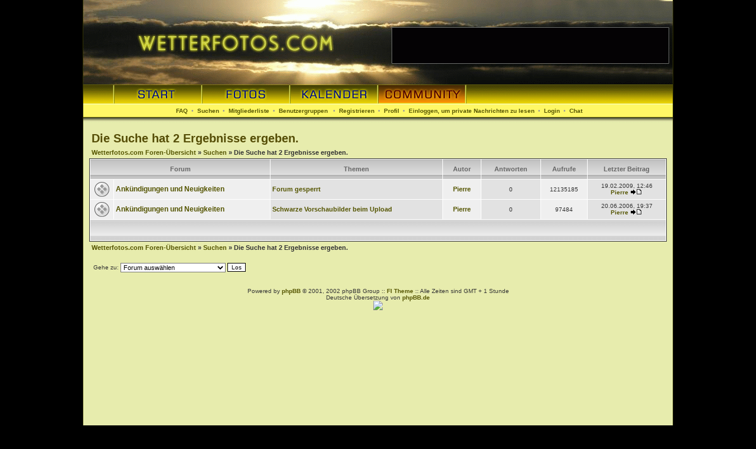

--- FILE ---
content_type: text/html; charset=ISO-8859-1
request_url: http://www.wetterfotos.com/forum/search.php?search_id=unanswered&sid=5b9d3b5daf02c11b248091745740afcc
body_size: 2762
content:
<?xml version="1.0" encoding="iso-8859-1"?>
<!DOCTYPE html PUBLIC "-//W3C//DTD XHTML 1.0 Transitional//EN" "http://www.w3.org/TR/xhtml1/DTD/xhtml1-transitional.dtd">
<html xmlns="http://www.w3.org/1999/xhtml" dir="ltr">
<head>
<meta http-equiv="Content-Type" content="text/html; charset=iso-8859-1" />
<meta http-equiv="Content-Style-Type" content="text/css" />

<link rel="top" href="./index.php?sid=cdd49b7161b1c831451e200554e8e9c9" title="Wetterfotos.com Foren-Übersicht" />
<link rel="search" href="./search.php?sid=cdd49b7161b1c831451e200554e8e9c9" title="Suchen" />
<link rel="help" href="./faq.php?sid=cdd49b7161b1c831451e200554e8e9c9" title="FAQ" />
<link rel="author" href="./memberlist.php?sid=cdd49b7161b1c831451e200554e8e9c9" title="Mitgliederliste" />

<title>Wetterfotos.com :: Suchen</title>
<link rel="stylesheet" href="/lib/style.css" type="text/css">
</head>
<body topmargin=0 leftmargin=0 rightmargin=0>
<a name="top" id="top"></a>
<table align='center' cellpadding='0' cellspacing='0' height='1000' width='1000' style='border-bottom: #333300 1px solid; border-left: #333300 1px solid; border-right: #333300 1px solid;'>
<tr><td height='143' background='/gfx/head.gif' valign='top'>

<table width='100%' cellpadding=0 cellspacing=0><tr><td colspan=3 height='47'>
&nbsp;
</td></tr>
<tr><td height='60' width='515'>&nbsp;</td><td width='468'>
<!--<iframe name='werbung' src='/ad.php' width='468' height='60' scrolling='no' frameborder=0></iframe>-->
<script type="text/javascript"><!--
google_ad_client = "pub-1475683821319671";
google_ad_width = 468;
google_ad_height = 60;
google_ad_format = "468x60_as";
google_ad_type = "text_image";
//2007-04-24: wetterfotos
google_ad_channel = "2955461557";
google_color_border = "444400";
google_color_bg = "FFFF66";
google_color_link = "444400";
google_color_text = "000000";
google_color_url = "000080";
//-->
</script>
<script type="text/javascript"
  src="http://pagead2.googlesyndication.com/pagead/show_ads.js">
</script>
</td><td></td></tr></table>

</td></tr>
<tr><td height='33' background='/gfx/menu.gif'>
<!-- Menü -->
<table width='100%' cellpadding=0 cellspacing=0><tr>
<td width='50'>&nbsp;</td>
<td width='3' background='/gfx/trennung.gif'></td>
<td width='146'><a href='/'><img border='0' src='/gfx/m_start0.gif'></a></td></td>
<td width='3' background='/gfx/trennung.gif'></td>
<td width='146'><a href='/fotos'><img border='0' src='/gfx/m_fotos0.gif'></a></td></td>
<td width='3' background='/gfx/trennung.gif'></td>
<td width='146'><a href='/kalender'><img border='0' src='/gfx/m_kalender0.gif'></a></td></td>
<td width='3' background='/gfx/trennung.gif'></td>
<td width='146'><a href='/forum'><img border='0' src='/gfx/m_community1.gif'></a></td></td>
<td width='3' background='/gfx/trennung.gif'></td>
<td>&nbsp;</td>
</tr></table>
<!-- Menü Ende -->
</td></tr>
<tr><td height='15' class='topnav' align='center'>
&nbsp;<a href="faq.php?sid=cdd49b7161b1c831451e200554e8e9c9">FAQ</a>&nbsp; &#8226;&nbsp; <a href="search.php?sid=cdd49b7161b1c831451e200554e8e9c9">Suchen</a>
&nbsp;&#8226; &nbsp;<a href="memberlist.php?sid=cdd49b7161b1c831451e200554e8e9c9">Mitgliederliste</a>&nbsp; &#8226;
&nbsp;<a href="groupcp.php?sid=cdd49b7161b1c831451e200554e8e9c9">Benutzergruppen</a>
&nbsp; &#8226; &nbsp;<a href="profile.php?mode=register&amp;sid=cdd49b7161b1c831451e200554e8e9c9">Registrieren</a>
&nbsp;&#8226; &nbsp;<a href="profile.php?mode=editprofile&amp;sid=cdd49b7161b1c831451e200554e8e9c9">Profil</a>&nbsp; &#8226; &nbsp;<a href="privmsg.php?folder=inbox&amp;sid=cdd49b7161b1c831451e200554e8e9c9">Einloggen, um private Nachrichten zu lesen</a>&nbsp;
&#8226; &nbsp;<a href="login.php?sid=cdd49b7161b1c831451e200554e8e9c9">Login</a>&nbsp; &#8226; &nbsp;<a href='/chat'><b>Chat</b></a>
</td></tr>
<tr><td height='9' background='/gfx/shadow.gif'>
</td></tr>
<tr><td bgcolor='#e7ecad' valign='top'>

<table width="100%" border="0" cellspacing="0" cellpadding="10">
<tr>
<td>
<table width="100%" cellspacing="2" cellpadding="2" border="0">
	<tr>
		<td colspan="2" class="maintitle">Die Suche hat 2 Ergebnisse ergeben.</td>
	</tr>
	<tr>
		<td width="100%" class="nav"><a href="index.php?sid=cdd49b7161b1c831451e200554e8e9c9">Wetterfotos.com Foren-Übersicht</a> &raquo; <a href="search.php?sid=cdd49b7161b1c831451e200554e8e9c9">Suchen</a> &raquo; Die Suche hat 2 Ergebnisse ergeben.</td>
		<td nowrap="nowrap" class="nav"></td>
	</tr>
</table>
<table width="100%" cellpadding="3" cellspacing="1" border="0" class="forumline">
<tr>
<th colspan="2">Forum</th>
<th>Themen</th>
<th>Autor</th>
<th>Antworten</th>
<th>Aufrufe</th>
<th>Letzter&nbsp;Beitrag</th>
</tr>
<tr>
<td width="4%" class="row1"><img src="templates/fisubgrey/images/folder.gif" width="25" height="25" class="imgfolder" alt="Keine neuen Beiträge" title="Keine neuen Beiträge" /></td>
<td height="50%" class="row1"><strong><a href="viewforum.php?f=1&amp;sid=cdd49b7161b1c831451e200554e8e9c9">Ankündigungen und Neuigkeiten</a></strong></td>
<td height="50%" class="row2"><span class="topictitle"><a href="viewtopic.php?t=18472&amp;highlight=&amp;sid=cdd49b7161b1c831451e200554e8e9c9">Forum gesperrt</a></span><br />
<span class="gensmall"></span></td>
<td class="row1" align="center"><span class="genmed">&nbsp;<a href="profile.php?mode=viewprofile&amp;u=2&amp;sid=cdd49b7161b1c831451e200554e8e9c9">Pierre</a>&nbsp;</span></td>
<td class="row2" align="center"><span class="gensmall">0</span></td>
<td class="row1" align="center"><span class="gensmall">12135185</span></td>
<td class="row2" align="center" nowrap="nowrap"><span class="gensmall">19.02.2009, 12:46<br />
<a href="profile.php?mode=viewprofile&amp;u=2&amp;sid=cdd49b7161b1c831451e200554e8e9c9">Pierre</a> <a href="viewtopic.php?p=32578&amp;sid=cdd49b7161b1c831451e200554e8e9c9#32578"><img src="templates/fisubgrey/images/icon_latest_reply.gif" width="18" height="9" class="imgspace" alt="Letzten Beitrag anzeigen" title="Letzten Beitrag anzeigen" border="0" /></a></span></td>
</tr>
<tr>
<td width="4%" class="row1"><img src="templates/fisubgrey/images/folder.gif" width="25" height="25" class="imgfolder" alt="Keine neuen Beiträge" title="Keine neuen Beiträge" /></td>
<td height="50%" class="row1"><strong><a href="viewforum.php?f=1&amp;sid=cdd49b7161b1c831451e200554e8e9c9">Ankündigungen und Neuigkeiten</a></strong></td>
<td height="50%" class="row2"><span class="topictitle"><a href="viewtopic.php?t=3&amp;highlight=&amp;sid=cdd49b7161b1c831451e200554e8e9c9">Schwarze Vorschaubilder beim Upload</a></span><br />
<span class="gensmall"></span></td>
<td class="row1" align="center"><span class="genmed">&nbsp;<a href="profile.php?mode=viewprofile&amp;u=2&amp;sid=cdd49b7161b1c831451e200554e8e9c9">Pierre</a>&nbsp;</span></td>
<td class="row2" align="center"><span class="gensmall">0</span></td>
<td class="row1" align="center"><span class="gensmall">97484</span></td>
<td class="row2" align="center" nowrap="nowrap"><span class="gensmall">20.06.2006, 19:37<br />
<a href="profile.php?mode=viewprofile&amp;u=2&amp;sid=cdd49b7161b1c831451e200554e8e9c9">Pierre</a> <a href="viewtopic.php?p=10&amp;sid=cdd49b7161b1c831451e200554e8e9c9#10"><img src="templates/fisubgrey/images/icon_latest_reply.gif" width="18" height="9" class="imgspace" alt="Letzten Beitrag anzeigen" title="Letzten Beitrag anzeigen" border="0" /></a></span></td>
</tr>
<tr>
<td class="cat" colspan="7">&nbsp;</td>
</tr>
</table>
<table width="100%" cellspacing="2" cellpadding="2" border="0">
	<tr>
		<td width="100%" class="nav"><a href="index.php?sid=cdd49b7161b1c831451e200554e8e9c9">Wetterfotos.com Foren-Übersicht</a> &raquo; <a href="search.php?sid=cdd49b7161b1c831451e200554e8e9c9">Suchen</a> &raquo; Die Suche hat 2 Ergebnisse ergeben.</td>
		<td nowrap="nowrap" class="nav"></td>
	</tr>
	<tr>
		<td colspan="2"><br />
			<form method="get" name="jumpbox" action="viewforum.php?sid=cdd49b7161b1c831451e200554e8e9c9" onsubmit="if(document.jumpbox.f.value == -1){return false;}"><table cellspacing="0" cellpadding="0" border="0">
<tr>
<td class="gensmall" nowrap="nowrap">&nbsp;Gehe zu:&nbsp;</td>
<td><select name="f" onchange="if(this.options[this.selectedIndex].value != -1){ forms['jumpbox'].submit() }"><option value="-1">Forum auswählen</option><option value="-1">&nbsp;</option><option value="-1">Wetterfotos.com</option><option value="-1">----------------</option><option value="1">Ankündigungen und Neuigkeiten</option></select><input type="hidden" name="sid" value="cdd49b7161b1c831451e200554e8e9c9" />&nbsp;</td>
<td><input type="submit" value="Los" class="catbutton" />
</td>
</tr>
</table>
</form>

</td>
	</tr>
</table>

<div align="center" class="gensmall"><br /><br />
<!--
We request you retain the full copyright notice below including the link to www.phpbb.com.
This not only gives respect to the large amount of time given freely by the developers
but also helps build interest, traffic and use of phpBB 2.0. If you cannot (for good
reason) retain the full copyright we request you at least leave in place the
Powered by phpBB  line, with phpBB linked to www.phpbb.com. If you refuse
to include even this then support on our forums may be affected.

The phpBB Group : 2002
// -->
Powered by <a href="http://www.phpbb.com/" target="_phpbb">phpBB</a> 
&copy; 2001, 2002 phpBB Group :: <a href="http://www.forumimages.com/" target="_blank">FI Theme</a> ::
Alle Zeiten sind GMT + 1 Stunde<br />
Deutsche Übersetzung von <a href="http://www.phpbb.de/" target="_blank" class="copyright">phpBB.de</a><br>
<a href="http://www.board1.net" target="_blank"><img src="http://server.pierrew.de/gif/counter.png?id=3" border="0"></a></div>
<a name="bot" id="bot"></a></td></tr></table>
<!-- </td></tr></table> -->

</td></tr>
</table>
</body>
</html>


--- FILE ---
content_type: text/html; charset=utf-8
request_url: https://www.google.com/recaptcha/api2/aframe
body_size: 266
content:
<!DOCTYPE HTML><html><head><meta http-equiv="content-type" content="text/html; charset=UTF-8"></head><body><script nonce="66rpbznmTt15VhCbkSGSIg">/** Anti-fraud and anti-abuse applications only. See google.com/recaptcha */ try{var clients={'sodar':'https://pagead2.googlesyndication.com/pagead/sodar?'};window.addEventListener("message",function(a){try{if(a.source===window.parent){var b=JSON.parse(a.data);var c=clients[b['id']];if(c){var d=document.createElement('img');d.src=c+b['params']+'&rc='+(localStorage.getItem("rc::a")?sessionStorage.getItem("rc::b"):"");window.document.body.appendChild(d);sessionStorage.setItem("rc::e",parseInt(sessionStorage.getItem("rc::e")||0)+1);localStorage.setItem("rc::h",'1768728058490');}}}catch(b){}});window.parent.postMessage("_grecaptcha_ready", "*");}catch(b){}</script></body></html>

--- FILE ---
content_type: text/css
request_url: http://www.wetterfotos.com/lib/style.css
body_size: 2229
content:

.textred {
color: #FF5555;
}
.textgreen {
color: #55FF55;
}
.titel {
font-size: 15px;
}
.t12 {
font-size: 12px;
}
.tablehead {
font-size: 10px;
color: #ABABAB; 
}
.tablemain {
margin: 0;
border-left: #414243 1px solid;
border-right: #414243 1px solid;
}
.topnav{
font-size:10px;
background-color:#fff866;
color:#999999;
height:21px;
white-space:nowrap;
border-top: #FFFFAA 1px solid;
border-bottom: #555500 1px solid;
}

.red_off {
background-color: #232323;
border-left: #AA0000 1px solid;
border-right: #AA0000 1px solid;
border-top: #AA0000 1px solid;
border-bottom: #AA0000 1px solid;
}
.red_on {
background-color: #CC0000;
border-left: #FF0000 1px solid;
border-right: #FF0000 1px solid;
border-top: #FF0000 1px solid;
border-bottom: #FF0000 1px solid;
}
.grey_on {
background-color: #AAAAAA;
border-left: #FFFFFF 1px solid;
border-right: #FFFFFF 1px solid;
border-top: #FFFFFF 1px solid;
border-bottom: #FFFFFF 1px solid;
}
.grey_off {
background-color: #232323;
border-left: #AAAAAA 1px solid;
border-right: #AAAAAA 1px solid;
border-top: #AAAAAA 1px solid;
border-bottom: #AAAAAA 1px solid;
}
.green_on {
background-color: #00CC00;
border-left: #00FF00 1px solid;
border-right: #00FF00 1px solid;
border-top: #00FF00 1px solid;
border-bottom: #00FF00 1px solid;
}
.green_off {
background-color: #232323;
border-left: #00AA00 1px solid;
border-right: #00AA00 1px solid;
border-top: #00AA00 1px solid;
border-bottom: #00AA00 1px solid;
}

.tablespace {
border-top: #414243 1px solid;
border-bottom: #414243 1px solid;
background-color: #232323;
}
.tablecontent {
font-size: 12px;
}
.tablemenu {
border-left: #A7A7A7 1px solid;
}
.userstatus {
color: #FFFFFF;
font-size: 11px;
}
a.userstatus {
color: #FFFFFF;
font-size: 11px;
text-decoration: underline;
}
a.userstatus:hover {
color: #FFFF00;
font-size: 11px;
text-decoration: underline;
}
a.head {
color: #ABABAB;
font-size: 10px;
text-decoration: none;
}
a.head:hover {
color: #ABABAB;
font-size: 10px;
text-decoration: underline;
}

.knopf { background-color: #000000; font-family: Verdana, Arial; border-left: 1px solid #ebebeb; border-top: 1px solid #ebebeb; font-size: 7.5pt; color: #FFFFFF; font-weight: bold; cursor:hand; }
.textfeld { background-color: #BCBCBC; font-family: Verdana, Arial; border-left: 1px solid #676767; border-top: 1px solid #ababab; font-size: 7.5pt; color: #000000; font-weight: bold; cursor:hand; }


/* Based on the original Style Sheet for the fisubsilver v2 Theme for phpBB version 2+
Edited by Daz  - http://www.forumimages.com - last updated 26-06-03 */

/* The content of the posts (body of text) */
body{
background:#000000;color:#333333;font:12px Verdana,Arial,Helvetica,sans-serif;margin:0px;padding:0;
scrollbar-3dlight-color:#c2c2c2;
scrollbar-arrow-color:#666666;
scrollbar-darkshadow-color:#c2c2c2;
scrollbar-face-color:#e2e2e2;
scrollbar-highlight-color:#ffffff;
scrollbar-shadow-color:#e6e6e6;
scrollbar-track-color:#f1f1f1}

/* General font families for common tags */
font,th,td,p{font:12px Verdana,Arial,Helvetica,sans-serif}

/* General text */
.gensmall{font-size:10px}
td.genmed,.genmed{font-size:11px}
.explaintitle{font-size:11px;font-weight:bold;color:#999999}

/* General page style */
a:link,a:active,a:visited,a.postlink{color:#555500; text-decoration:none; font-weight: bold; }
a:hover{color:#FF0000;text-decoration:underline}

/* titles for the topics:could specify viewed link colour too */
.topictitle{font-size:11px;font-weight:bold}
a.topictitle:visited{color:#262626}
a.topictitle:hover{color:#999999}

/* Name of poster in viewmsg.php and viewtopic.php and other places */
.name{font-size:11px;font-weight: bold}

hr{border:0px solid #ffffff;border-top-width:1px;height:0px}

/* Category gradients*/
td.cat{font-weight:bold;letter-spacing:1px;background:#f0f0f0 url(/forum/templates/fisubgrey/images/cellpic1.gif);
height:29px;text-indent:4px}

td.cat_b{font-weight:bold;letter-spacing:1px;background:#f0f0f0 url(/forum/templates/fisubgrey/images/cellpic1b.gif);
height:29px;text-indent:4px}

/* Main table cell colours and backgrounds */
.row1{background:#efefef}
.row2,.helpline{background:#e2e2e2}
.row3{background:#e9e9e9}
td.spacerow{background:#dbdbdb}

/* This is for the table cell above the Topics,Post & Last posts on the index.php */
td.rowpic{background:url(/forum/templates/fisubgrey/images/cellpic2.jpg) #ffffff repeat-y}
td.rowpic_b{background:url(/forum/templates/fisubgrey/images/cellpic2b.jpg) #ffffff repeat-y}

/* Table Header cells */
th{background:#d0d0d0 url(/forum/templates/fisubgrey/images/cellpic3.gif);color:#666666;font-size:11px;
font-weight:bold;height:27px;white-space:nowrap;text-align:center;padding-left:8px;padding-right:8px}

/* This is the border line & background colour round the entire page */
.bodyline{background:#f9f9f9;border:1px solid #666666}

/* This is the outline round the main forum tables */
.forumline{background:#ffffff;border:1px solid #333333}

/* The largest text used in the index page title and toptic title etc. */
.maintitle,h1{
font:bold 20px/120% "Trebuchet MS",Verdana,Arial,Helvetica,sans-serif;text-decoration:none;color:#564e07}

.subtitle,h2{font:bold 18px/180% "Trebuchet MS",Verdana,Arial,Helvetica,sans-serif;
text-decoration:none}

/* Used for the navigation text,(Page 1,2,3 etc) and the navigation bar when in a forum */
.nav{font-size:11px;font-weight:bold}
.postbody{font-size:12px;line-height:125%}

/* Location,number of posts,post date etc */
.postdetails{font-size:10px;color:#666666}

/* Quote blocks */
.quote{background:#fafafa;border:1px solid #666666;color:#444444;
font-size:11px;line-height:125%}

/* Code blocks */
.code{background:#fafafa;border:1px solid #666666;color:#006600;
font:12px Courier,"Courier New",sans-serif;padding:5px}

/* This is for the error messages that pop up */
.errorline{background:#999999;border:1px solid #333333}

/* Form elements */
form{display:inline}

input{font:11px Verdana,Arial,Helvetica,sans-serif}

select{background:#ffffff;font:11px Verdana,Arial,Helvetica,sans-serif}

input.post,textarea.post{background:#ffffff;border:1px solid #000000;
font:11px Verdana,Arial,Helvetica,sans-serif;padding-bottom:2px;padding-left:2px}

input.button,input.liteoption,.fakebut{border:1px solid #000000;background:#fafafa;font-size:11px}
input.catbutton{border:1px solid #000000;background:#fafafa;font-size:10px}
input.mainoption{border:1px solid #000000;background:#fafafa;font-size:11px;font-weight:bold}

a.but,a.but:hover,a.but:visited{color:#000000;text-decoration:none}

/* This is the line in the posting page which shows the rollover
help line. Colour value in row2 */
.helpline{border:0 solid;font-size:10px}

/* This is the gradient background at the top of the page */
.topbkg{background:#efefef url(/forum/templates/fisubgrey/images/cellpic_bkg.jpg) repeat-x}


/* Admin & Moderator Colours MODification */
.admin,.mod{font-size:11px;font-weight:bold}
.admin,a.admin,a.admin:visited{color:#ffa34f}
.mod,a.mod,a.mod:visited{color:#006600}
a.admin:hover,a.mod:hover{color:#dd6900}

/* Specify the space around images */
.imgtopic,.imgicon{margin-left:3px}
.imgspace{margin-left:1px;margin-right:2px}
.imgfolder{margin:1px 4px 1px 4px}

/* Gets rid of the need for border="0" on hyperlinked images */
img{border:0 solid}